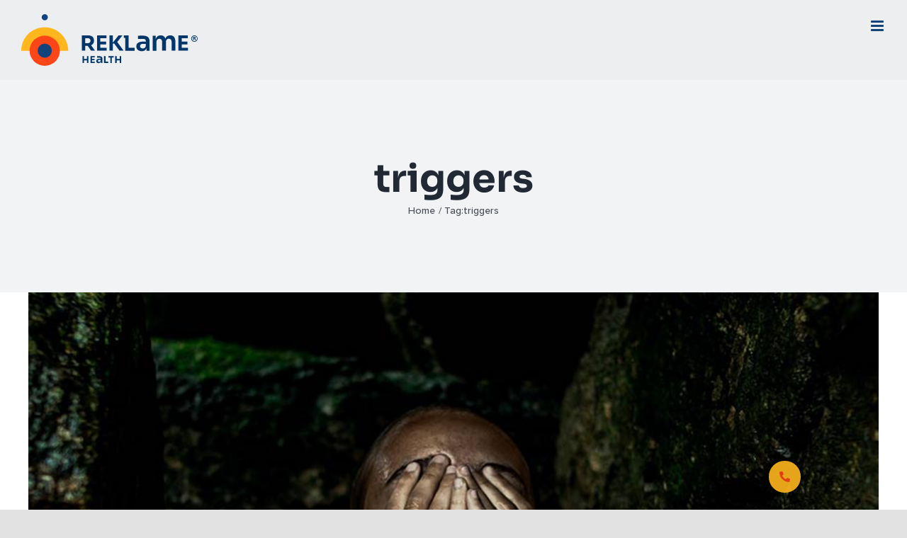

--- FILE ---
content_type: text/css
request_url: https://www.reklamehealth.com/wp-content/themes/Avada-Child-Theme/style.css?ver=6.9
body_size: -12
content:
/*
Theme Name: Avada Child
Description: Child theme for Avada theme
Author: Studio MFog inc.
Author URI: https://mfogdesign.com/
Template: Avada
Version: 1.0.0
Text Domain:  Avada
*/

--- FILE ---
content_type: image/svg+xml
request_url: https://www.reklamehealth.com/wp-content/uploads/2024/07/reklame_logo-registered.svg
body_size: 1398
content:
<?xml version="1.0" encoding="UTF-8"?>
<svg id="Layer_1" data-name="Layer 1" xmlns="http://www.w3.org/2000/svg" version="1.1" viewBox="0 0 384.8 112.5">
  <defs>
    <style>
      .cls-1 {
        fill: #ffb71d;
      }

      .cls-1, .cls-2, .cls-3, .cls-4 {
        stroke-width: 0px;
      }

      .cls-2 {
        fill: #12437d;
      }

      .cls-3 {
        fill: #00366a;
      }

      .cls-4 {
        fill: #fc4617;
      }
    </style>
  </defs>
  <g>
    <g>
      <path class="cls-3" d="M133,106.5v-15h3.4v15h-3.4ZM135.7,100.5v-3h7.5v3h-7.5ZM142.6,106.5v-15h3.4v15h-3.4Z"/>
      <path class="cls-3" d="M150.4,106.5v-15h3.3v15h-3.3ZM153.3,94.3v-2.8h6.4v2.8h-6.4ZM153.3,100.3v-2.8h6.1v2.8h-6.1ZM153.3,106.5v-2.8h6.5v2.8h-6.5Z"/>
      <path class="cls-3" d="M168.3,106.9c-1,0-1.9-.2-2.8-.6-.8-.4-1.4-.9-1.9-1.6-.5-.8-.7-1.7-.7-2.6,0-1,.2-1.9.8-2.7.6-.7,1.4-1.3,2.3-1.6,1.1-.4,2.3-.5,3.4-.5h3.4v2.3h-3.5c-.7,0-1.4.2-2,.6-.5.4-.7,1-.7,1.6,0,.6.2,1.2.7,1.6.6.5,1.3.7,2,.6.5,0,1,0,1.5-.3.5-.2.9-.5,1.1-1,.3-.6.5-1.2.5-1.9l.9,1.1c0,.9-.3,1.8-.8,2.6-.4.7-1,1.3-1.7,1.6-.8.4-1.7.6-2.6.6ZM173.1,106.5v-4.4h-.6v-4.9c0-.7-.2-1.4-.6-1.9-.5-.5-1.2-.7-1.9-.6-.5,0-1,0-1.6,0s-1.3,0-1.9,0-1.2,0-1.7.1v-3.2c.4,0,.9,0,1.4-.1s1.1,0,1.6,0,1.1,0,1.6,0c1.3,0,2.6.2,3.8.6,1,.4,1.8,1,2.3,1.9.6,1,.8,2.2.8,3.4v9.2h-3Z"/>
      <path class="cls-3" d="M179.6,106.5v-15h3.4v15h-3.4ZM182.6,106.5v-3h6.3v3h-6.3Z"/>
      <path class="cls-3" d="M189.2,94.5v-2.9h11.8v2.9h-11.8ZM193.4,106.5v-12.4h3.4v12.4h-3.4Z"/>
      <path class="cls-3" d="M204.1,106.5v-15h3.4v15h-3.4ZM206.9,100.5v-3h7.5v3h-7.5ZM213.8,106.5v-15h3.4v15h-3.4Z"/>
    </g>
    <g>
      <path class="cls-3" d="M171.8,65.9h12.6v-6.2h-12.6v-7.1h13.3v-6.2h-20.6v33.2h20.9v-6.2h-13.6v-7.6Z"/>
      <path class="cls-3" d="M272,48.1c-2.7-1-5.5-1.4-8.3-1.3-1.1,0-2.2,0-3.4,0s-2.4,0-3.6.1c-1.2,0-2.2.2-3.1.2v7.1c1.1,0,2.4-.1,3.8-.2,1.4,0,2.8-.1,4.2-.1,1.4,0,2.6,0,3.6,0,1.5-.1,3.1.4,4.2,1.4,1,1.2,1.5,2.7,1.4,4.2v.3h-6.6c-2.5,0-5.1.3-7.5,1.1-1.9.6-3.7,1.8-5,3.4-1.2,1.7-1.9,3.8-1.8,5.9,0,2,.4,3.9,1.5,5.6,1,1.6,2.4,2.8,4.1,3.6,1.9.9,4.1,1.3,6.2,1.3,2,0,4-.4,5.8-1.2,1.6-.8,2.8-2,3.7-3.6.4-.7.7-1.5,1-2.3v6.2h6.6v-20.1c.1-2.6-.5-5.1-1.7-7.4-1.2-1.9-2.9-3.4-5-4.1ZM270.7,67.7c0,1.5-.4,2.9-1.1,4.2-.6.9-1.4,1.7-2.5,2.2-1,.4-2.1.6-3.2.6-1.6.1-3.2-.4-4.4-1.4-1-.9-1.6-2.2-1.5-3.6,0-1.4.5-2.7,1.5-3.6,1.2-1,2.8-1.5,4.4-1.4h6.8v3Z"/>
      <path class="cls-3" d="M233.2,51.8v-5.4h-10.4v5.4h2.9v27.9h20.5v-6.6h-13v-21.3Z"/>
      <path class="cls-3" d="M348.5,73.5v-7.6h12.6v-6.2h-12.6v-7.1h13.3v-6.2h-20.6v33.2h20.9v-6.2h-13.6Z"/>
      <path class="cls-3" d="M330,47.9c-1.9-1.2-4.1-1.8-6.3-1.7h-.4c-2.2,0-4.3.5-6.2,1.7-1.7,1.2-3.1,3-3.8,5,0,.2-.1.4-.2.6,0-.2-.1-.4-.2-.6-.7-2-2-3.8-3.7-5-1.9-1.2-4-1.8-6.2-1.7h-.4c-2.2,0-4.3.5-6.2,1.7-1.7,1.2-3,3-3.7,5-.3.7-.5,1.5-.7,2.2v-7.9h-6.6v32.5h8.3v-19.1c0-1.8.5-3.7,1.7-5.1,1.2-1.3,2.9-2,4.6-1.9,1.7,0,3.3.6,4.4,1.8,1.1,1.4,1.6,3.1,1.6,4.9v19.3h8.3v-19.1c0-1.8.5-3.7,1.7-5.1,1.2-1.3,2.9-2,4.6-1.9,1.7,0,3.3.6,4.4,1.8,1.1,1.4,1.6,3.1,1.6,4.9v19.3h8.3v-18.5c0-2.8-.4-5.6-1.3-8.2-.7-2-2-3.8-3.8-5Z"/>
      <path class="cls-3" d="M151.7,67.8h0c1.9-.8,3.5-2,4.6-3.7,1.2-1.8,1.7-4,1.7-6.1v-.7c0-2.2-.5-4.3-1.6-6.2-1.1-1.7-2.8-3-4.7-3.7-2.3-.9-4.7-1.3-7.2-1.3h-13.1v33.5h7.5v-10.7h5.4l7.3,10.7h8.6l-8.4-11.8h0ZM149.7,60.6c-.4.8-1.1,1.4-1.9,1.9-.9.5-1.9.7-2.8.7h-6.2v-10.7h6.2c1,0,2,.2,2.8.7.8.4,1.4,1.1,1.9,1.9.9,1.8.9,3.8,0,5.6h0Z"/>
      <path class="cls-3" d="M219.8,46.4h-8.6l-12.2,15.6v-15.6h-7.5v33.2h7.5v-15.5h2.9l11.5,15.5h9l-13.9-18.9,11.3-14.4Z"/>
    </g>
    <path class="cls-1" d="M0,79.6C-.1,51.5,22.6,28.5,50.8,28.4c28.2-.1,51.1,22.6,51.2,50.8,0,.1,0,.3,0,.5H0Z"/>
    <circle class="cls-4" cx="51" cy="79.6" r="32.9"/>
    <circle class="cls-2" cx="51" cy="79.6" r="15.4"/>
    <circle class="cls-2" cx="51" cy="6.7" r="6.7"/>
  </g>
  <g>
    <path class="cls-3" d="M376.2,60.2c-3.9,0-7-3.1-7-7s3.1-7,7-7,7,3.1,7,7-3.1,7-7,7ZM376.2,47.6c-3.1,0-5.6,2.5-5.6,5.6s2.5,5.6,5.6,5.6,5.6-2.5,5.6-5.6-2.5-5.6-5.6-5.6Z"/>
    <path class="cls-3" d="M375.8,52.6c.4,0,.7,0,.8-.2.2-.1.3-.4.3-.7s0-.6-.3-.7c-.2-.1-.5-.2-.8-.2h-.8v1.9h.8M375,53.9v2.8h-1.9v-7.3h2.9c1,0,1.7.2,2.1.5.5.3.7.8.7,1.5s-.1.9-.3,1.2c-.2.3-.6.5-1.1.7.3,0,.5.2.7.4.2.2.4.5.6.9l1,2.1h-2l-.9-1.8c-.2-.4-.4-.6-.5-.7-.2-.1-.4-.2-.7-.2h-.5"/>
  </g>
</svg>

--- FILE ---
content_type: application/javascript; charset=utf-8
request_url: https://jobs.ashbyhq.com/ReklameHealth/embed
body_size: 1403
content:

      if (!window.__ashbyBaseJobBoardUrl) {window.__ashbyBaseJobBoardUrl = "https://jobs.ashbyhq.com/ReklameHealth"} ;
      "use strict";
!function(){try{var e="undefined"!=typeof window?window:"undefined"!=typeof global?global:"undefined"!=typeof self?self:{},n=(new Error).stack;n&&(e._sentryDebugIds=e._sentryDebugIds||{},e._sentryDebugIds[n]="3cc92ebc-e3b5-5999-9a9e-6e5b4c7aec1b")}catch(e){}}();
function buildIFrameUrl(container) {
    const urlParams = new URLSearchParams(window.location.search);
    let baseJobBoardUrl = window.__ashbyBaseJobBoardUrl;
    const jobIdParam = container.getAttribute("data-jid") || urlParams.get("ashby_jid");
    if (jobIdParam) {
        const showApplicationForm = container.getAttribute("data-tab") === "application";
        baseJobBoardUrl = `${baseJobBoardUrl}/${encodeURIComponent(jobIdParam)}${showApplicationForm ? "/application" : ""}`;
    }
    const url = new URL(baseJobBoardUrl);
    const utmSourceParam = urlParams.get("utm_source");
    if (utmSourceParam) {
        url.searchParams.set("utm_source", encodeURIComponent(utmSourceParam));
    }
    url.searchParams.set("embed", "js");
    // set to hide chrome elements like back button, headers, and sidebar
    const noChrome = container.getAttribute("data-noChrome") === "true";
    if (noChrome) {
        url.searchParams.set("noChrome", "true");
    }
    return url.href;
}
const loadIFrame = function () {
    if (window.__ashbyAutoLoadIframeTimerID != null) {
        return;
    }
    let previouslyRegisteredPostMessageHandler = null;
    function setJid(jid) {
        const currentUrl = new URL(window.location.href);
        if (jid) {
            currentUrl.searchParams.set("ashby_jid", jid);
        }
        else {
            currentUrl.searchParams.delete("ashby_jid");
        }
        window.history.replaceState(null, null, currentUrl.href);
    }
    function addIFrameIfNotExists() {
        const container = document.getElementById("ashby_embed");
        if (container != null && document.getElementById("ashby_embed_iframe") == null) {
            container.innerHTML = "";
            const iframe = document.createElement("iframe");
            iframe.setAttribute("id", "ashby_embed_iframe");
            iframe.setAttribute("src", buildIFrameUrl(container));
            iframe.setAttribute("title", "Ashby Job Board");
            iframe.setAttribute("width", "100%");
            iframe.setAttribute("height", "1000");
            iframe.setAttribute("frameborder", "0");
            iframe.setAttribute("scrolling", "no");
            if (window.ResizeObserver == null || window.addEventListener == null) {
                iframe.setAttribute("scrolling", "auto");
            }
            container.appendChild(iframe);
            if (previouslyRegisteredPostMessageHandler) {
                window.removeEventListener("message", previouslyRegisteredPostMessageHandler);
            }
            window.addEventListener("message", handleIncomingMessage);
            previouslyRegisteredPostMessageHandler = handleIncomingMessage;
            function handleIncomingMessage(e) {
                const data = e.data;
                if (typeof data === "string") {
                    if (data === "apply_for_job_tapped" ||
                        data === "job_tapped" ||
                        data === "application_submitted" ||
                        data === "application_errored") {
                        requestAnimationFrame(function () {
                            container.scrollIntoView({ behavior: "instant", block: "start" });
                        });
                    }
                    else if (data === "reset_jid") {
                        setJid(null);
                        iframe.contentWindow.postMessage("ack_reset_jid", "*");
                    }
                    else if (typeof data === "string" && data.startsWith("set_jid=")) {
                        if (!container.getAttribute("data-jid")) {
                            // don't set jid, if it's being set via the data-attribute
                            const jobId = data.slice(8);
                            setJid(jobId);
                            iframe.contentWindow.postMessage(`ack_set_jid=${jobId}`, "*");
                        }
                        requestAnimationFrame(function () {
                            container.scrollIntoView({ behavior: "instant", block: "start" });
                        });
                    }
                }
                else if (typeof data === "number") {
                    // A resize event. Sometimes the height we receive from the resize observer
                    // is lower than the actual iframe height. Having an extra height ensures
                    // we're not cutting the content and rendering the whole iframe.
                    const extraHeight = 32;
                    const height = Number(data) + extraHeight;
                    iframe.setAttribute("height", height.toString());
                }
            }
        }
    }
    window.__ashbyAutoLoadIframeTimerID = window.setInterval(function () {
        addIFrameIfNotExists();
    }, 100);
    addIFrameIfNotExists();
};
(function () {
    if (document.readyState === "complete") {
        loadIFrame();
    }
    else {
        addEventListener("DOMContentLoaded", loadIFrame);
        addEventListener("load", loadIFrame);
    }
})();
//# debugId=3cc92ebc-e3b5-5999-9a9e-6e5b4c7aec1b
//# sourceMappingURL=job_board_embed_script.js.map

      

--- FILE ---
content_type: image/svg+xml
request_url: https://www.reklamehealth.com/wp-content/uploads/2024/07/reklameHealth_logo-registered.svg
body_size: 3593
content:
<?xml version="1.0" encoding="UTF-8"?>
<svg id="Layer_1" data-name="Layer 1" xmlns="http://www.w3.org/2000/svg" version="1.1" viewBox="0 0 384.7930603 112.4779968">
  <defs>
    <style>
      .cls-1 {
        fill: #ffb71d;
      }

      .cls-1, .cls-2, .cls-3, .cls-4 {
        stroke-width: 0px;
      }

      .cls-2 {
        fill: #12437d;
      }

      .cls-3 {
        fill: #00366a;
      }

      .cls-4 {
        fill: #fc4617;
      }
    </style>
  </defs>
  <g>
    <g>
      <path class="cls-3" d="M132.9660645,106.5078125v-14.9731445h3.3620605v14.9731445h-3.3620605ZM135.7341309,100.4570312v-2.953125h7.5070801v2.953125h-7.5070801ZM142.6462402,106.5078125v-14.9731445h3.3640137v14.9731445h-3.3640137Z"/>
      <path class="cls-3" d="M150.3991699,106.5078125v-14.9731445h3.2810059v14.9731445h-3.2810059ZM153.2712402,94.3256836v-2.7910156h6.3999023v2.7910156h-6.3999023ZM153.2712402,100.2949219v-2.7910156h6.0700684v2.7910156h-6.0700684ZM153.2712402,106.5078125v-2.7890625h6.5419922v2.7890625h-6.5419922Z"/>
      <path class="cls-3" d="M168.2861328,106.8901367c-.9726562.0214844-1.9379883-.1738281-2.8259277-.5717773-.7741699-.3510742-1.4289551-.9208984-1.8840332-1.6391602-.4624023-.7734375-.6940918-1.6630859-.6679688-2.5639648-.0419922-.9575195.2421875-1.9008789.8059082-2.6757812.5874023-.7290039,1.375-1.2700195,2.2661133-1.5571289,1.1044922-.3666992,2.2634277-.5424805,3.427002-.5200195h3.4389648v2.2661133h-3.5c-.7263184-.0498047-1.4440918.1801758-2.0061035.6430664-.463623.4208984-.7194824,1.0239258-.6999512,1.6499023-.0217285.6230469.2348633,1.2236328.6999512,1.6391602.5664062.453125,1.2824707.6767578,2.0061035.6269531.5012207.0048828.998291-.0922852,1.4609375-.2851562.4641113-.2070312.854248-.5498047,1.1188965-.9838867.3325195-.578125.5070801-1.2333984.5061035-1.8999023l.9279785,1.0639648c-.0563965.918457-.3125,1.8134766-.75,2.6230469-.3942871.6943359-.982666,1.2583008-1.6931152,1.6230469-.8190918.3955078-1.7214355.5883789-2.6308594.5615234ZM173.064209,106.5073242v-4.3930664h-.6279297v-4.887207c.0556641-.6958008-.1711426-1.3852539-.6289062-1.9121094-.5351562-.4609375-1.2331543-.6875-1.9370117-.6289062-.4550781,0-1,.0078125-1.6379395.0268555s-1.2800293.0410156-1.9250488.0678711-1.2250977.059082-1.7338867.1000977v-3.2216797c.4179688-.0371094.8920898-.0717773,1.4199219-.1108398s1.0681152-.059082,1.6240234-.065918,1.0791016-.0161133,1.5700684-.0161133c1.2956543-.0400391,2.5874023.1635742,3.8081055.6000977.9543457.3530273,1.7624512,1.0161133,2.2949219,1.8828125.5595703,1.0273438.8276367,2.1879883.7758789,3.3569336v9.2001953l-3.0021973.0009766Z"/>
      <path class="cls-3" d="M179.6308594,106.5078125v-14.9731445h3.3630371v14.9731445h-3.3630371ZM182.5837402,106.5078125v-2.953125h6.2758789v2.953125h-6.2758789Z"/>
      <path class="cls-3" d="M189.1879883,94.4716797v-2.934082h11.7929688v2.934082h-11.7929688ZM193.3930664,106.5107422v-12.4492188h3.3630371v12.4492188h-3.3630371Z"/>
      <path class="cls-3" d="M204.1201172,106.5078125v-14.9731445h3.3640137v14.9731445h-3.3640137ZM206.8901367,100.4570312v-2.953125h7.5070801v2.953125h-7.5070801ZM213.8022461,106.5078125v-14.9731445h3.3620605v14.9731445h-3.3620605Z"/>
    </g>
    <g>
      <path class="cls-3" d="M171.8017578,65.8891602h12.5610352v-6.1918945h-12.5649414v-7.0571289h13.2939453v-6.1899414h-20.5778809v33.2329102h20.8999023v-6.1918945h-13.6120605v-7.6020508Z"/>
      <path class="cls-3" d="M271.9702148,48.0571289c-2.6733398-.9536133-5.5009766-1.3999023-8.3378906-1.315918-1.0756836,0-2.222168.0102539-3.4389648.0307617s-2.4018555.0703125-3.5551758.1489258c-1.1577148.0800781-2.1943359.159668-3.1088867.2387695v7.0541992c1.1152344-.0795898,2.3798828-.1489258,3.7949219-.2080078,1.4145508-.059082,2.8193359-.109375,4.2148438-.1499023,1.3950195-.0380859,2.5917969-.0620117,3.5878906-.0620117,1.5424805-.1269531,3.0717773.3691406,4.2460938,1.3769531,1,1.1547852,1.4956055,2.6621094,1.375,4.1850586v.2998047h-6.637207c-2.5463867-.0498047-5.0825195.3334961-7.5,1.1337891-1.949707.6308594-3.6733398,1.8154297-4.9609375,3.4091797-1.234375,1.6967773-1.8564453,3.7626953-1.7641602,5.8588867-.0585938,1.9746094.4492188,3.9248047,1.4628906,5.6201172.9960938,1.5717773,2.4301758,2.8178711,4.125,3.5859375,1.9443359.8720703,4.0585938,1.3007812,6.1889648,1.2548828,1.9931641.0615234,3.9716797-.3583984,5.7680664-1.2241211,1.5571289-.7988281,2.8466797-2.0361328,3.7089844-3.559082.4111328-.7265625.7416992-1.4956055.9858398-2.2939453v6.2402344h6.5742188v-20.1425781c.1152344-2.5600586-.4726562-5.1030273-1.7001953-7.3530273-1.1674805-1.9003906-2.9379883-3.3540039-5.0292969-4.1289062ZM270.7470703,67.6660156c.0014648,1.4580078-.3798828,2.890625-1.1069336,4.1547852-.5800781.9487305-1.4350586,1.6987305-2.4511719,2.1508789-1.0126953.4262695-2.1015625.640625-3.2001953.6298828-1.5859375.1074219-3.1542969-.3837891-4.3950195-1.3769531-1.0136719-.9106445-1.5712891-2.2241211-1.5229492-3.5859375-.0439453-1.3701172.512207-2.6914062,1.5229492-3.6171875,1.2333984-1.0087891,2.8051758-1.5097656,4.3950195-1.3999023h6.7578125l.0004883,3.0444336Z"/>
      <path class="cls-3" d="M233.1572266,51.8198242v-5.3710938h-10.4111328v5.3710938h2.9438477v27.8618164h20.4848633v-6.5571289h-13.019043l.0014648-21.3046875Z"/>
      <path class="cls-3" d="M348.5332031,73.4902344v-7.6000977h12.5639648v-6.1918945h-12.5639648v-7.0571289h13.2929688v-6.1899414h-20.5761719v33.2329102h20.8999023v-6.1918945l-13.6166992-.0019531Z"/>
      <path class="cls-3" d="M329.9931641,47.9067383c-1.8710938-1.190918-4.0605469-1.7841797-6.2768555-1.7001953h-.3608398c-2.1875-.0820312-4.3476562.5117188-6.1860352,1.7001953-1.7412109,1.2475586-3.0566406,3.0004883-3.7680664,5.0209961-.0761719.1938477-.1450195.3920898-.2148438.5952148-.0639648-.2001953-.1308594-.3999023-.2001953-.5952148-.675293-2.0224609-1.9731445-3.7797852-3.7070312-5.0209961-1.8583984-1.1933594-4.0390625-1.7871094-6.2460938-1.7001953h-.3588867c-2.1879883-.0820312-4.3481445.5117188-6.1870117,1.7001953-1.7382812,1.2431641-3.0444336,2.9990234-3.7358398,5.0209961-.2695312.7207031-.4902344,1.4584961-.6601562,2.2089844v-7.921875h-6.5742188v32.4638672h8.309082v-19.0717773c-.0947266-1.8442383.5263672-3.6538086,1.7338867-5.0507812,1.1855469-1.2685547,2.8652344-1.956543,4.6000977-1.8837891,1.6757812-.0991211,3.3046875.5722656,4.4238281,1.8232422,1.0927734,1.3813477,1.6455078,3.1132812,1.5551758,4.8720703v19.3120117h8.3110352v-19.0717773c-.0957031-1.8442383.5253906-3.6542969,1.7338867-5.0507812,1.1850586-1.2685547,2.8652344-1.956543,4.6000977-1.8837891,1.675293-.0996094,3.3037109.5717773,4.421875,1.8232422,1.0932617,1.3813477,1.6464844,3.112793,1.5571289,4.8720703v19.3120117h8.309082v-18.5341797c.0776367-2.7954102-.3579102-5.581543-1.2851562-8.2202148-.7143555-2.0258789-2.0400391-3.7797852-3.7939453-5.0195312Z"/>
      <path class="cls-3" d="M151.6599121,67.8334961l-.0390625-.0561523h0c1.8547363-.7148438,3.4526367-1.96875,4.5878906-3.6000977,1.1652832-1.824707,1.7451172-3.9614258,1.6621094-6.125v-.7280273c.0842285-2.1806641-.4870605-4.3369141-1.6398926-6.1899414-1.1494141-1.6845703-2.784668-2.9790039-4.6879883-3.7109375-2.2927246-.8818359-4.7358398-1.3071289-7.1918945-1.2519531h-13.065918v33.5078125h7.467041v-10.6538086h5.4399414l7.2609863,10.6538086h8.6499023l-8.4499512-11.8452148.0068359-.0004883ZM149.6538086,60.628418c-.4265137.7910156-1.0756836,1.4399414-1.8669434,1.8662109-.8774414.4575195-1.8566895.6850586-2.8459473.6601562h-6.1899414v-10.6533203h6.1899414c.9892578-.0244141,1.96875.203125,2.8459473.6611328.7902832.4272461,1.439209,1.0751953,1.8669434,1.8652344.8786621,1.7631836.8786621,3.8369141,0,5.6000977v.0004883Z"/>
      <path class="cls-3" d="M219.8320312,46.4492188h-8.559082l-12.2470703,15.5668945v-15.5668945h-7.4660645v33.2329102h7.4660645v-15.5239258h2.9130859l11.4741211,15.5239258h9.013916l-13.9289551-18.8510742,11.3339844-14.3818359Z"/>
    </g>
    <path class="cls-1" d="M0,79.6201172C-.1242981,51.4604492,22.6028137,28.5317383,50.7624207,28.4074707c28.1596375-.1242676,51.0882874,22.6027832,51.2125854,50.7624512.0006714.1499023.0006714.300293,0,.4501953H0Z"/>
    <circle class="cls-4" cx="50.9879913" cy="79.6190338" r="32.8600006"/>
    <circle class="cls-2" cx="50.9870119" cy="79.619092" r="15.4250002"/>
    <circle class="cls-2" cx="50.9880071" cy="6.737" r="6.737"/>
  </g>
  <g>
    <path class="cls-3" d="M376.2114666,60.1882154c-3.857054,0-6.9950086-3.1379199-6.9950086-6.9950086,0-3.857054,3.1379546-6.9950086,6.9950086-6.9950086,3.8570887,0,6.9950086,3.1379546,6.9950086,6.9950086,0,3.8570887-3.1379199,6.9950086-6.9950086,6.9950086ZM376.2114666,47.6185045c-3.073909,0-5.5747023,2.5007933-5.5747023,5.5747023s2.5007933,5.5747023,5.5747023,5.5747023,5.5747023-2.5007933,5.5747023-5.5747023-2.5007933-5.5747023-5.5747023-5.5747023Z"/>
    <path class="cls-3" d="M375.8279837,52.6250843c.3905842,0,.6746455-.0781167.8450824-.2272488.1704369-.1420306.2627565-.3834828.2627565-.7243565,0-.3337718-.0923196-.5681225-.2627565-.7172546-.1704369-.1420306-.4544981-.2130459-.8450824-.2130459h-.7953713v1.8819059h.7953713M375.0326124,53.9246648v2.7695973h-1.8890076v-7.3216792h2.883222c.9658082,0,1.6688599.1633352,2.1162561.4900055.4544987.3195689.6746455.8308795.6746455,1.5339307,0,.4829044-.1136239.88059-.3479746,1.1930575-.2343508.3053661-.5823259.5397163-1.0581283.6817469.2627565.0639139.4900058.1988431.6959498.4047876.2059451.205944.411889.5184115.617833.9445034l1.0297221,2.0736475h-2.0097331l-.8947929-1.8179925c-.1775383-.362178-.362178-.617833-.5468177-.7456608-.1846403-.1349287-.4331939-.205944-.7385594-.205944h-.5326149"/>
  </g>
</svg>

--- FILE ---
content_type: image/svg+xml
request_url: https://www.reklamehealth.com/wp-content/uploads/2024/07/reklame_logo-registered-sticky.svg
body_size: 3425
content:
<?xml version="1.0" encoding="UTF-8"?>
<svg id="Layer_1" data-name="Layer 1" xmlns="http://www.w3.org/2000/svg" version="1.1" viewBox="0 0 257.1656242 68.8298725">
  <defs>
    <style>
      .cls-1 {
        fill: #00366a;
        stroke-width: 0px;
      }
    </style>
  </defs>
  <g>
    <g>
      <path class="cls-1" d="M5.3386283,62.8596882v-14.9731445h3.3620605v14.9731445h-3.3620605ZM8.1066947,56.8089069v-2.953125h7.5070801v2.953125h-7.5070801ZM15.0188041,62.8596882v-14.9731445h3.3640137v14.9731445h-3.3640137Z"/>
      <path class="cls-1" d="M22.7717338,62.8596882v-14.9731445h3.2810059v14.9731445h-3.2810059ZM25.6438041,50.6775593v-2.7910156h6.3999023v2.7910156h-6.3999023ZM25.6438041,56.6467976v-2.7910156h6.0700684v2.7910156h-6.0700684ZM25.6438041,62.8596882v-2.7890625h6.5419922v2.7890625h-6.5419922Z"/>
      <path class="cls-1" d="M40.6586967,63.2420124c-.9726562.0214844-1.9379883-.1738281-2.8259277-.5717773-.7741699-.3510742-1.4289551-.9208984-1.8840332-1.6391602-.4624023-.7734375-.6940918-1.6630859-.6679688-2.5639648-.0419922-.9575195.2421875-1.9008789.8059082-2.6757812.5874023-.7290039,1.375-1.2700195,2.2661133-1.5571289,1.1044922-.3666992,2.2634277-.5424805,3.427002-.5200195h3.4389648v2.2661133h-3.5c-.7263184-.0498047-1.4440918.1801758-2.0061035.6430664-.463623.4208984-.7194824,1.0239258-.6999512,1.6499023-.0217285.6230469.2348633,1.2236328.6999512,1.6391602.5664062.453125,1.2824707.6767578,2.0061035.6269531.5012207.0048828.998291-.0922852,1.4609375-.2851562.4641113-.2070312.854248-.5498047,1.1188965-.9838867.3325195-.578125.5070801-1.2333984.5061035-1.8999023l.9279785,1.0639648c-.0563965.918457-.3125,1.8134766-.75,2.6230469-.3942871.6943359-.982666,1.2583008-1.6931152,1.6230469-.8190918.3955078-1.7214355.5883789-2.6308594.5615234ZM45.4367728,62.8591999v-4.3930664h-.6279297v-4.887207c.0556641-.6958008-.1711426-1.3852539-.6289062-1.9121094-.5351562-.4609375-1.2331543-.6875-1.9370117-.6289062-.4550781,0-1,.0078125-1.6379395.0268555s-1.2800293.0410156-1.9250488.0678711-1.2250977.059082-1.7338867.1000977v-3.2216797c.4179688-.0371094.8920898-.0717773,1.4199219-.1108398s1.0681152-.059082,1.6240234-.065918,1.0791016-.0161133,1.5700684-.0161133c1.2956543-.0400391,2.5874023.1635742,3.8081055.6000977.9543457.3530273,1.7624512,1.0161133,2.2949219,1.8828125.5595703,1.0273438.8276367,2.1879883.7758789,3.3569336v9.2001953l-3.0021973.0009766Z"/>
      <path class="cls-1" d="M52.0034232,62.8596882v-14.9731445h3.3630371v14.9731445h-3.3630371ZM54.9563041,62.8596882v-2.953125h6.2758789v2.953125h-6.2758789Z"/>
      <path class="cls-1" d="M61.5605521,50.8235554v-2.934082h11.7929688v2.934082h-11.7929688ZM65.7656302,62.8626179v-12.4492188h3.3630371v12.4492188h-3.3630371Z"/>
      <path class="cls-1" d="M76.492681,62.8596882v-14.9731445h3.3640137v14.9731445h-3.3640137ZM79.2627006,56.8089069v-2.953125h7.5070801v2.953125h-7.5070801ZM86.1748099,62.8596882v-14.9731445h3.3620605v14.9731445h-3.3620605Z"/>
    </g>
    <g>
      <path class="cls-1" d="M44.1743217,22.2410359h12.5610352v-6.1918945h-12.5649414v-7.0571289h13.2939453V2.802071h-20.5778809v33.2329102h20.8999023v-6.1918945h-13.6120605v-7.6020508Z"/>
      <path class="cls-1" d="M144.3427787,4.4090046c-2.6733398-.9536133-5.5009766-1.3999023-8.3378906-1.315918-1.0756836,0-2.222168.0102539-3.4389648.0307617s-2.4018555.0703125-3.5551758.1489258c-1.1577148.0800781-2.1943359.159668-3.1088867.2387695v7.0541992c1.1152344-.0795898,2.3798828-.1489258,3.7949219-.2080078,1.4145508-.059082,2.8193359-.109375,4.2148438-.1499023,1.3950195-.0380859,2.5917969-.0620117,3.5878906-.0620117,1.5424805-.1269531,3.0717773.3691406,4.2460938,1.3769531,1,1.1547852,1.4956055,2.6621094,1.375,4.1850586v.2998047h-6.637207c-2.5463867-.0498047-5.0825195.3334961-7.5,1.1337891-1.949707.6308594-3.6733398,1.8154297-4.9609375,3.4091797-1.234375,1.6967773-1.8564453,3.7626953-1.7641602,5.8588867-.0585938,1.9746094.4492188,3.9248047,1.4628906,5.6201172.9960938,1.5717773,2.4301758,2.8178711,4.125,3.5859375,1.9443359.8720703,4.0585938,1.3007812,6.1889648,1.2548828,1.9931641.0615234,3.9716797-.3583984,5.7680664-1.2241211,1.5571289-.7988281,2.8466797-2.0361328,3.7089844-3.559082.4111328-.7265625.7416992-1.4956055.9858398-2.2939453v6.2402344h6.5742188V15.8909382c.1152344-2.5600586-.4726562-5.1030273-1.7001953-7.3530273-1.1674805-1.9003906-2.9379883-3.3540039-5.0292969-4.1289062ZM143.1196342,24.0178913c.0014648,1.4580078-.3798828,2.890625-1.1069336,4.1547852-.5800781.9487305-1.4350586,1.6987305-2.4511719,2.1508789-1.0126953.4262695-2.1015625.640625-3.2001953.6298828-1.5859375.1074219-3.1542969-.3837891-4.3950195-1.3769531-1.0136719-.9106445-1.5712891-2.2241211-1.5229492-3.5859375-.0439453-1.3701172.512207-2.6914062,1.5229492-3.6171875,1.2333984-1.0087891,2.8051758-1.5097656,4.3950195-1.3999023h6.7578125l.0004883,3.0444336Z"/>
      <path class="cls-1" d="M105.5297904,8.1716999V2.8006062h-10.4111328v5.3710938h2.9438477v27.8618164h20.4848633v-6.5571289h-13.019043l.0014648-21.3046875Z"/>
      <path class="cls-1" d="M220.905767,29.8421101v-7.6000977h12.5639648v-6.1918945h-12.5639648v-7.0571289h13.2929688V2.8030476h-20.5761719v33.2329102h20.8999023v-6.1918945l-13.6166992-.0019531Z"/>
      <path class="cls-1" d="M202.3657279,4.258614c-1.8710938-1.190918-4.0605469-1.7841797-6.2768555-1.7001953h-.3608398c-2.1875-.0820312-4.3476562.5117188-6.1860352,1.7001953-1.7412109,1.2475586-3.0566406,3.0004883-3.7680664,5.0209961-.0761719.1938477-.1450195.3920898-.2148438.5952148-.0639648-.2001953-.1308594-.3999023-.2001953-.5952148-.675293-2.0224609-1.9731445-3.7797852-3.7070312-5.0209961-1.8583984-1.1933594-4.0390625-1.7871094-6.2460938-1.7001953h-.3588867c-2.1879883-.0820312-4.3481445.5117188-6.1870117,1.7001953-1.7382812,1.2431641-3.0444336,2.9990234-3.7358398,5.0209961-.2695312.7207031-.4902344,1.4584961-.6601562,2.2089844V3.5667194h-6.5742188v32.4638672h8.309082v-19.0717773c-.0947266-1.8442383.5263672-3.6538086,1.7338867-5.0507812,1.1855469-1.2685547,2.8652344-1.956543,4.6000977-1.8837891,1.6757812-.0991211,3.3046875.5722656,4.4238281,1.8232422,1.0927734,1.3813477,1.6455078,3.1132812,1.5551758,4.8720703v19.3120117h8.3110352v-19.0717773c-.0957031-1.8442383.5253906-3.6542969,1.7338867-5.0507812,1.1850586-1.2685547,2.8652344-1.956543,4.6000977-1.8837891,1.675293-.0996094,3.3037109.5717773,4.421875,1.8232422,1.0932617,1.3813477,1.6464844,3.112793,1.5571289,4.8720703v19.3120117h8.309082v-18.5341797c.0776367-2.7954102-.3579102-5.581543-1.2851562-8.2202148-.7143555-2.0258789-2.0400391-3.7797852-3.7939453-5.0195312Z"/>
      <path class="cls-1" d="M24.0324759,24.1853718l-.0390625-.0561523h0c1.8547363-.7148438,3.4526367-1.96875,4.5878906-3.6000977,1.1652832-1.824707,1.7451172-3.9614258,1.6621094-6.125v-.7280273c.0842285-2.1806641-.4870605-4.3369141-1.6398926-6.1899414-1.1494141-1.6845703-2.784668-2.9790039-4.6879883-3.7109375-2.2927246-.8818359-4.7358398-1.3071289-7.1918945-1.2519531H3.6577201v33.5078125h7.467041v-10.6538086h5.4399414l7.2609863,10.6538086h8.6499023l-8.4499512-11.8452148.0068359-.0004883ZM22.0263724,16.9802937c-.4265137.7910156-1.0756836,1.4399414-1.8669434,1.8662109-.8774414.4575195-1.8566895.6850586-2.8459473.6601562h-6.1899414v-10.6533203h6.1899414c.9892578-.0244141,1.96875.203125,2.8459473.6611328.7902832.4272461,1.439209,1.0751953,1.8669434,1.8652344.8786621,1.7631836.8786621,3.8369141,0,5.6000977v.0004883Z"/>
      <path class="cls-1" d="M92.2045951,2.8010944h-8.559082l-12.2470703,15.5668945V2.8010944h-7.4660645v33.2329102h7.4660645v-15.5239258h2.9130859l11.4741211,15.5239258h9.013916l-13.9289551-18.8510742,11.3339844-14.3818359Z"/>
    </g>
  </g>
  <g>
    <path class="cls-1" d="M248.5840304,16.5400911c-3.857054,0-6.9950086-3.1379199-6.9950086-6.9950086,0-3.857054,3.1379546-6.9950086,6.9950086-6.9950086,3.8570887,0,6.9950086,3.1379546,6.9950086,6.9950086,0,3.8570887-3.1379199,6.9950086-6.9950086,6.9950086ZM248.5840304,3.9703802c-3.073909,0-5.5747023,2.5007933-5.5747023,5.5747023s2.5007933,5.5747023,5.5747023,5.5747023,5.5747023-2.5007933,5.5747023-5.5747023-2.5007933-5.5747023-5.5747023-5.5747023Z"/>
    <path class="cls-1" d="M248.2005476,8.97696c.3905842,0,.6746455-.0781167.8450824-.2272488.1704369-.1420306.2627565-.3834828.2627565-.7243565,0-.3337718-.0923196-.5681225-.2627565-.7172546-.1704369-.1420306-.4544981-.2130459-.8450824-.2130459h-.7953713v1.8819059h.7953713M247.4051763,10.2765405v2.7695973h-1.8890076v-7.3216792h2.883222c.9658082,0,1.6688599.1633352,2.1162561.4900055.4544987.3195689.6746455.8308795.6746455,1.5339307,0,.4829044-.1136239.88059-.3479746,1.1930575-.2343508.3053661-.5823259.5397163-1.0581283.6817469.2627565.0639139.4900058.1988431.6959498.4047876.2059451.205944.411889.5184115.617833.9445034l1.0297221,2.0736475h-2.0097331l-.8947929-1.8179925c-.1775383-.362178-.362178-.617833-.5468177-.7456608-.1846403-.1349287-.4331939-.205944-.7385594-.205944h-.5326149"/>
  </g>
</svg>